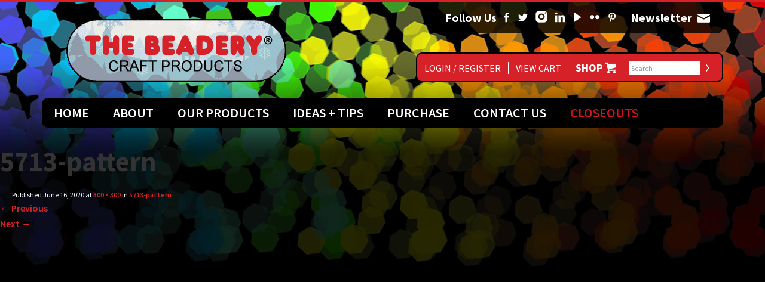

--- FILE ---
content_type: text/html; charset=UTF-8
request_url: https://www.thebeadery.com/5713-pattern/?doing_wp_cron=1723550520.1151258945465087890625
body_size: 9222
content:
<!DOCTYPE html>
<html dir="ltr" lang="en-US" prefix="og: https://ogp.me/ns#">
<head>
<meta charset="UTF-8">
<meta name="viewport" content="width=1240" />


<link rel="profile" href="http://gmpg.org/xfn/11">
<link rel="pingback" href="https://www.thebeadery.com/xmlrpc.php">

<meta property="og:image" content="https://www.thebeadery.com/wp-content/themes/Beadery/images/og.png">
<meta property="og:image:type" content="image/png">
<meta property="og:image:width" content="200">
<meta property="og:image:height" content="200">
<meta name="facebook-domain-verification" content="zlx84a6m0q90tozpi96qhetvu96a7k" />
	
	<style>img:is([sizes="auto" i], [sizes^="auto," i]) { contain-intrinsic-size: 3000px 1500px }</style>
	
		<!-- All in One SEO 4.9.3 - aioseo.com -->
		<title>5713-pattern | The Beadery Craft Products</title>
	<meta name="robots" content="max-image-preview:large" />
	<meta name="author" content="Stephen Abby"/>
	<meta name="google-site-verification" content="TPb7COVgQHsTdv9iotHfjZZeV_TNk44DrUATggQgIj8" />
	<meta name="p:domain_verify" content="c592b28acdbaa66e2f8dfb33ff262c50" />
	<link rel="canonical" href="https://www.thebeadery.com/5713-pattern/" />
	<meta name="generator" content="All in One SEO (AIOSEO) 4.9.3" />
		<meta property="og:locale" content="en_US" />
		<meta property="og:site_name" content="The Beadery Craft Products | Your source for all your crafting needs" />
		<meta property="og:type" content="article" />
		<meta property="og:title" content="5713-pattern | The Beadery Craft Products" />
		<meta property="og:url" content="https://www.thebeadery.com/5713-pattern/" />
		<meta property="article:published_time" content="2020-06-16T19:01:31+00:00" />
		<meta property="article:modified_time" content="2020-06-16T19:01:31+00:00" />
		<meta property="article:publisher" content="https://www.facebook.com/thebeadery" />
		<meta name="twitter:card" content="summary" />
		<meta name="twitter:site" content="@TheBeadery" />
		<meta name="twitter:title" content="5713-pattern | The Beadery Craft Products" />
		<meta name="twitter:creator" content="@TheBeadery" />
		<script type="application/ld+json" class="aioseo-schema">
			{"@context":"https:\/\/schema.org","@graph":[{"@type":"BreadcrumbList","@id":"https:\/\/www.thebeadery.com\/5713-pattern\/#breadcrumblist","itemListElement":[{"@type":"ListItem","@id":"https:\/\/www.thebeadery.com#listItem","position":1,"name":"Home","item":"https:\/\/www.thebeadery.com","nextItem":{"@type":"ListItem","@id":"https:\/\/www.thebeadery.com\/5713-pattern\/#listItem","name":"5713-pattern"}},{"@type":"ListItem","@id":"https:\/\/www.thebeadery.com\/5713-pattern\/#listItem","position":2,"name":"5713-pattern","previousItem":{"@type":"ListItem","@id":"https:\/\/www.thebeadery.com#listItem","name":"Home"}}]},{"@type":"ItemPage","@id":"https:\/\/www.thebeadery.com\/5713-pattern\/#itempage","url":"https:\/\/www.thebeadery.com\/5713-pattern\/","name":"5713-pattern | The Beadery Craft Products","inLanguage":"en-US","isPartOf":{"@id":"https:\/\/www.thebeadery.com\/#website"},"breadcrumb":{"@id":"https:\/\/www.thebeadery.com\/5713-pattern\/#breadcrumblist"},"author":{"@id":"https:\/\/www.thebeadery.com\/author\/sabby1\/#author"},"creator":{"@id":"https:\/\/www.thebeadery.com\/author\/sabby1\/#author"},"datePublished":"2020-06-16T15:01:31-04:00","dateModified":"2020-06-16T15:01:31-04:00"},{"@type":"Organization","@id":"https:\/\/www.thebeadery.com\/#organization","name":"The Beadery","description":"Your source for all your crafting needs","url":"https:\/\/www.thebeadery.com\/","telephone":"+14015392432","logo":{"@type":"ImageObject","url":"https:\/\/www.thebeadery.com\/wp-content\/uploads\/2017\/07\/Beadery-Logo.gif","@id":"https:\/\/www.thebeadery.com\/5713-pattern\/#organizationLogo","width":381,"height":108},"image":{"@id":"https:\/\/www.thebeadery.com\/5713-pattern\/#organizationLogo"},"sameAs":["https:\/\/www.facebook.com\/thebeadery","https:\/\/twitter.com\/TheBeadery","https:\/\/www.instagram.com\/the_beadery\/","https:\/\/www.pinterest.com\/TheBeadery\/","https:\/\/www.youtube.com\/user\/TheBeadery\/","https:\/\/www.linkedin.com\/company\/greene-plastics-corp\/"]},{"@type":"Person","@id":"https:\/\/www.thebeadery.com\/author\/sabby1\/#author","url":"https:\/\/www.thebeadery.com\/author\/sabby1\/","name":"Stephen Abby","image":{"@type":"ImageObject","@id":"https:\/\/www.thebeadery.com\/5713-pattern\/#authorImage","url":"https:\/\/secure.gravatar.com\/avatar\/0a3cfe8c0218833f0ea65ed4f200f87c081d08b295a20402dc4a8a8a6915bd0b?s=96&d=mm&r=g","width":96,"height":96,"caption":"Stephen Abby"}},{"@type":"WebSite","@id":"https:\/\/www.thebeadery.com\/#website","url":"https:\/\/www.thebeadery.com\/","name":"The Beadery Craft Products","description":"Your source for all your crafting needs","inLanguage":"en-US","publisher":{"@id":"https:\/\/www.thebeadery.com\/#organization"}}]}
		</script>
		<!-- All in One SEO -->

<script>window._wca = window._wca || [];</script>
<link rel='dns-prefetch' href='//www.googletagmanager.com' />
<link rel='dns-prefetch' href='//www.google.com' />
<link rel='dns-prefetch' href='//stats.wp.com' />
<link rel='dns-prefetch' href='//capi-automation.s3.us-east-2.amazonaws.com' />
<link rel='dns-prefetch' href='//fonts.googleapis.com' />
<link rel="alternate" type="application/rss+xml" title="The Beadery Craft Products &raquo; Feed" href="https://www.thebeadery.com/feed/" />
<link rel="alternate" type="application/rss+xml" title="The Beadery Craft Products &raquo; Comments Feed" href="https://www.thebeadery.com/comments/feed/" />
<link rel='stylesheet' id='admin_outofstock_css-css' href='https://www.thebeadery.com/wp-content/plugins/woo-out-of-stock-products/admin/inc/admin-outofstock.css?ver=6.8.3' type='text/css' media='all' />
<link rel='stylesheet' id='outofstock_css-css' href='https://www.thebeadery.com/wp-content/plugins/woo-out-of-stock-products/inc/outofstock.css?ver=6.8.3' type='text/css' media='all' />
<link rel='stylesheet' id='stripe-main-styles-css' href='https://www.thebeadery.com/wp-content/mu-plugins/vendor/godaddy/mwc-core/assets/css/stripe-settings.css' type='text/css' media='all' />
<link rel='stylesheet' id='dashicons-css' href='https://www.thebeadery.com/wp-includes/css/dashicons.min.css?ver=6.8.3' type='text/css' media='all' />
<link rel='stylesheet' id='thickbox-css' href='https://www.thebeadery.com/wp-includes/js/thickbox/thickbox.css?ver=6.8.3' type='text/css' media='all' />
<link rel='stylesheet' id='wp-block-library-css' href='https://www.thebeadery.com/wp-includes/css/dist/block-library/style.min.css?ver=6.8.3' type='text/css' media='all' />
<style id='classic-theme-styles-inline-css' type='text/css'>
/*! This file is auto-generated */
.wp-block-button__link{color:#fff;background-color:#32373c;border-radius:9999px;box-shadow:none;text-decoration:none;padding:calc(.667em + 2px) calc(1.333em + 2px);font-size:1.125em}.wp-block-file__button{background:#32373c;color:#fff;text-decoration:none}
</style>
<link rel='stylesheet' id='aioseo/css/src/vue/standalone/blocks/table-of-contents/global.scss-css' href='https://www.thebeadery.com/wp-content/plugins/all-in-one-seo-pack/dist/Lite/assets/css/table-of-contents/global.e90f6d47.css?ver=4.9.3' type='text/css' media='all' />
<link rel='stylesheet' id='mediaelement-css' href='https://www.thebeadery.com/wp-includes/js/mediaelement/mediaelementplayer-legacy.min.css?ver=4.2.17' type='text/css' media='all' />
<link rel='stylesheet' id='wp-mediaelement-css' href='https://www.thebeadery.com/wp-includes/js/mediaelement/wp-mediaelement.min.css?ver=6.8.3' type='text/css' media='all' />
<style id='jetpack-sharing-buttons-style-inline-css' type='text/css'>
.jetpack-sharing-buttons__services-list{display:flex;flex-direction:row;flex-wrap:wrap;gap:0;list-style-type:none;margin:5px;padding:0}.jetpack-sharing-buttons__services-list.has-small-icon-size{font-size:12px}.jetpack-sharing-buttons__services-list.has-normal-icon-size{font-size:16px}.jetpack-sharing-buttons__services-list.has-large-icon-size{font-size:24px}.jetpack-sharing-buttons__services-list.has-huge-icon-size{font-size:36px}@media print{.jetpack-sharing-buttons__services-list{display:none!important}}.editor-styles-wrapper .wp-block-jetpack-sharing-buttons{gap:0;padding-inline-start:0}ul.jetpack-sharing-buttons__services-list.has-background{padding:1.25em 2.375em}
</style>
<style id='global-styles-inline-css' type='text/css'>
:root{--wp--preset--aspect-ratio--square: 1;--wp--preset--aspect-ratio--4-3: 4/3;--wp--preset--aspect-ratio--3-4: 3/4;--wp--preset--aspect-ratio--3-2: 3/2;--wp--preset--aspect-ratio--2-3: 2/3;--wp--preset--aspect-ratio--16-9: 16/9;--wp--preset--aspect-ratio--9-16: 9/16;--wp--preset--color--black: #000000;--wp--preset--color--cyan-bluish-gray: #abb8c3;--wp--preset--color--white: #ffffff;--wp--preset--color--pale-pink: #f78da7;--wp--preset--color--vivid-red: #cf2e2e;--wp--preset--color--luminous-vivid-orange: #ff6900;--wp--preset--color--luminous-vivid-amber: #fcb900;--wp--preset--color--light-green-cyan: #7bdcb5;--wp--preset--color--vivid-green-cyan: #00d084;--wp--preset--color--pale-cyan-blue: #8ed1fc;--wp--preset--color--vivid-cyan-blue: #0693e3;--wp--preset--color--vivid-purple: #9b51e0;--wp--preset--gradient--vivid-cyan-blue-to-vivid-purple: linear-gradient(135deg,rgba(6,147,227,1) 0%,rgb(155,81,224) 100%);--wp--preset--gradient--light-green-cyan-to-vivid-green-cyan: linear-gradient(135deg,rgb(122,220,180) 0%,rgb(0,208,130) 100%);--wp--preset--gradient--luminous-vivid-amber-to-luminous-vivid-orange: linear-gradient(135deg,rgba(252,185,0,1) 0%,rgba(255,105,0,1) 100%);--wp--preset--gradient--luminous-vivid-orange-to-vivid-red: linear-gradient(135deg,rgba(255,105,0,1) 0%,rgb(207,46,46) 100%);--wp--preset--gradient--very-light-gray-to-cyan-bluish-gray: linear-gradient(135deg,rgb(238,238,238) 0%,rgb(169,184,195) 100%);--wp--preset--gradient--cool-to-warm-spectrum: linear-gradient(135deg,rgb(74,234,220) 0%,rgb(151,120,209) 20%,rgb(207,42,186) 40%,rgb(238,44,130) 60%,rgb(251,105,98) 80%,rgb(254,248,76) 100%);--wp--preset--gradient--blush-light-purple: linear-gradient(135deg,rgb(255,206,236) 0%,rgb(152,150,240) 100%);--wp--preset--gradient--blush-bordeaux: linear-gradient(135deg,rgb(254,205,165) 0%,rgb(254,45,45) 50%,rgb(107,0,62) 100%);--wp--preset--gradient--luminous-dusk: linear-gradient(135deg,rgb(255,203,112) 0%,rgb(199,81,192) 50%,rgb(65,88,208) 100%);--wp--preset--gradient--pale-ocean: linear-gradient(135deg,rgb(255,245,203) 0%,rgb(182,227,212) 50%,rgb(51,167,181) 100%);--wp--preset--gradient--electric-grass: linear-gradient(135deg,rgb(202,248,128) 0%,rgb(113,206,126) 100%);--wp--preset--gradient--midnight: linear-gradient(135deg,rgb(2,3,129) 0%,rgb(40,116,252) 100%);--wp--preset--font-size--small: 13px;--wp--preset--font-size--medium: 20px;--wp--preset--font-size--large: 36px;--wp--preset--font-size--x-large: 42px;--wp--preset--spacing--20: 0.44rem;--wp--preset--spacing--30: 0.67rem;--wp--preset--spacing--40: 1rem;--wp--preset--spacing--50: 1.5rem;--wp--preset--spacing--60: 2.25rem;--wp--preset--spacing--70: 3.38rem;--wp--preset--spacing--80: 5.06rem;--wp--preset--shadow--natural: 6px 6px 9px rgba(0, 0, 0, 0.2);--wp--preset--shadow--deep: 12px 12px 50px rgba(0, 0, 0, 0.4);--wp--preset--shadow--sharp: 6px 6px 0px rgba(0, 0, 0, 0.2);--wp--preset--shadow--outlined: 6px 6px 0px -3px rgba(255, 255, 255, 1), 6px 6px rgba(0, 0, 0, 1);--wp--preset--shadow--crisp: 6px 6px 0px rgba(0, 0, 0, 1);}:where(.is-layout-flex){gap: 0.5em;}:where(.is-layout-grid){gap: 0.5em;}body .is-layout-flex{display: flex;}.is-layout-flex{flex-wrap: wrap;align-items: center;}.is-layout-flex > :is(*, div){margin: 0;}body .is-layout-grid{display: grid;}.is-layout-grid > :is(*, div){margin: 0;}:where(.wp-block-columns.is-layout-flex){gap: 2em;}:where(.wp-block-columns.is-layout-grid){gap: 2em;}:where(.wp-block-post-template.is-layout-flex){gap: 1.25em;}:where(.wp-block-post-template.is-layout-grid){gap: 1.25em;}.has-black-color{color: var(--wp--preset--color--black) !important;}.has-cyan-bluish-gray-color{color: var(--wp--preset--color--cyan-bluish-gray) !important;}.has-white-color{color: var(--wp--preset--color--white) !important;}.has-pale-pink-color{color: var(--wp--preset--color--pale-pink) !important;}.has-vivid-red-color{color: var(--wp--preset--color--vivid-red) !important;}.has-luminous-vivid-orange-color{color: var(--wp--preset--color--luminous-vivid-orange) !important;}.has-luminous-vivid-amber-color{color: var(--wp--preset--color--luminous-vivid-amber) !important;}.has-light-green-cyan-color{color: var(--wp--preset--color--light-green-cyan) !important;}.has-vivid-green-cyan-color{color: var(--wp--preset--color--vivid-green-cyan) !important;}.has-pale-cyan-blue-color{color: var(--wp--preset--color--pale-cyan-blue) !important;}.has-vivid-cyan-blue-color{color: var(--wp--preset--color--vivid-cyan-blue) !important;}.has-vivid-purple-color{color: var(--wp--preset--color--vivid-purple) !important;}.has-black-background-color{background-color: var(--wp--preset--color--black) !important;}.has-cyan-bluish-gray-background-color{background-color: var(--wp--preset--color--cyan-bluish-gray) !important;}.has-white-background-color{background-color: var(--wp--preset--color--white) !important;}.has-pale-pink-background-color{background-color: var(--wp--preset--color--pale-pink) !important;}.has-vivid-red-background-color{background-color: var(--wp--preset--color--vivid-red) !important;}.has-luminous-vivid-orange-background-color{background-color: var(--wp--preset--color--luminous-vivid-orange) !important;}.has-luminous-vivid-amber-background-color{background-color: var(--wp--preset--color--luminous-vivid-amber) !important;}.has-light-green-cyan-background-color{background-color: var(--wp--preset--color--light-green-cyan) !important;}.has-vivid-green-cyan-background-color{background-color: var(--wp--preset--color--vivid-green-cyan) !important;}.has-pale-cyan-blue-background-color{background-color: var(--wp--preset--color--pale-cyan-blue) !important;}.has-vivid-cyan-blue-background-color{background-color: var(--wp--preset--color--vivid-cyan-blue) !important;}.has-vivid-purple-background-color{background-color: var(--wp--preset--color--vivid-purple) !important;}.has-black-border-color{border-color: var(--wp--preset--color--black) !important;}.has-cyan-bluish-gray-border-color{border-color: var(--wp--preset--color--cyan-bluish-gray) !important;}.has-white-border-color{border-color: var(--wp--preset--color--white) !important;}.has-pale-pink-border-color{border-color: var(--wp--preset--color--pale-pink) !important;}.has-vivid-red-border-color{border-color: var(--wp--preset--color--vivid-red) !important;}.has-luminous-vivid-orange-border-color{border-color: var(--wp--preset--color--luminous-vivid-orange) !important;}.has-luminous-vivid-amber-border-color{border-color: var(--wp--preset--color--luminous-vivid-amber) !important;}.has-light-green-cyan-border-color{border-color: var(--wp--preset--color--light-green-cyan) !important;}.has-vivid-green-cyan-border-color{border-color: var(--wp--preset--color--vivid-green-cyan) !important;}.has-pale-cyan-blue-border-color{border-color: var(--wp--preset--color--pale-cyan-blue) !important;}.has-vivid-cyan-blue-border-color{border-color: var(--wp--preset--color--vivid-cyan-blue) !important;}.has-vivid-purple-border-color{border-color: var(--wp--preset--color--vivid-purple) !important;}.has-vivid-cyan-blue-to-vivid-purple-gradient-background{background: var(--wp--preset--gradient--vivid-cyan-blue-to-vivid-purple) !important;}.has-light-green-cyan-to-vivid-green-cyan-gradient-background{background: var(--wp--preset--gradient--light-green-cyan-to-vivid-green-cyan) !important;}.has-luminous-vivid-amber-to-luminous-vivid-orange-gradient-background{background: var(--wp--preset--gradient--luminous-vivid-amber-to-luminous-vivid-orange) !important;}.has-luminous-vivid-orange-to-vivid-red-gradient-background{background: var(--wp--preset--gradient--luminous-vivid-orange-to-vivid-red) !important;}.has-very-light-gray-to-cyan-bluish-gray-gradient-background{background: var(--wp--preset--gradient--very-light-gray-to-cyan-bluish-gray) !important;}.has-cool-to-warm-spectrum-gradient-background{background: var(--wp--preset--gradient--cool-to-warm-spectrum) !important;}.has-blush-light-purple-gradient-background{background: var(--wp--preset--gradient--blush-light-purple) !important;}.has-blush-bordeaux-gradient-background{background: var(--wp--preset--gradient--blush-bordeaux) !important;}.has-luminous-dusk-gradient-background{background: var(--wp--preset--gradient--luminous-dusk) !important;}.has-pale-ocean-gradient-background{background: var(--wp--preset--gradient--pale-ocean) !important;}.has-electric-grass-gradient-background{background: var(--wp--preset--gradient--electric-grass) !important;}.has-midnight-gradient-background{background: var(--wp--preset--gradient--midnight) !important;}.has-small-font-size{font-size: var(--wp--preset--font-size--small) !important;}.has-medium-font-size{font-size: var(--wp--preset--font-size--medium) !important;}.has-large-font-size{font-size: var(--wp--preset--font-size--large) !important;}.has-x-large-font-size{font-size: var(--wp--preset--font-size--x-large) !important;}
:where(.wp-block-post-template.is-layout-flex){gap: 1.25em;}:where(.wp-block-post-template.is-layout-grid){gap: 1.25em;}
:where(.wp-block-columns.is-layout-flex){gap: 2em;}:where(.wp-block-columns.is-layout-grid){gap: 2em;}
:root :where(.wp-block-pullquote){font-size: 1.5em;line-height: 1.6;}
</style>
<link rel='stylesheet' id='contact-form-7-css' href='https://www.thebeadery.com/wp-content/plugins/contact-form-7/includes/css/styles.css?ver=6.1.4' type='text/css' media='all' />
<link rel='stylesheet' id='woocommerce-layout-css' href='https://www.thebeadery.com/wp-content/plugins/woocommerce/assets/css/woocommerce-layout.css?ver=10.4.3' type='text/css' media='all' />
<style id='woocommerce-layout-inline-css' type='text/css'>

	.infinite-scroll .woocommerce-pagination {
		display: none;
	}
</style>
<link rel='stylesheet' id='woocommerce-smallscreen-css' href='https://www.thebeadery.com/wp-content/plugins/woocommerce/assets/css/woocommerce-smallscreen.css?ver=10.4.3' type='text/css' media='only screen and (max-width: 768px)' />
<link rel='stylesheet' id='woocommerce-general-css' href='https://www.thebeadery.com/wp-content/plugins/woocommerce/assets/css/woocommerce.css?ver=10.4.3' type='text/css' media='all' />
<style id='woocommerce-inline-inline-css' type='text/css'>
.woocommerce form .form-row .required { visibility: visible; }
</style>
<link rel='stylesheet' id='wp-components-css' href='https://www.thebeadery.com/wp-includes/css/dist/components/style.min.css?ver=6.8.3' type='text/css' media='all' />
<link rel='stylesheet' id='godaddy-styles-css' href='https://www.thebeadery.com/wp-content/mu-plugins/vendor/wpex/godaddy-launch/includes/Dependencies/GoDaddy/Styles/build/latest.css?ver=2.0.2' type='text/css' media='all' />
<link rel='stylesheet' id='_cdev-bootstrap-css' href='https://www.thebeadery.com/wp-content/themes/Beadery/includes/bootstrap/bootstrap.min.css?ver=6.8.3' type='text/css' media='all' />
<link rel='stylesheet' id='bxstyle-css' href='https://www.thebeadery.com/wp-content/themes/Beadery/includes/bxslider/jquery.bxslider.css?ver=6.8.3' type='text/css' media='all' />
<link rel='stylesheet' id='_cdev-fonts-css' href='https://fonts.googleapis.com/css?family=Source+Sans+Pro%3A400%2C600%2C700&#038;ver=6.8.3' type='text/css' media='all' />
<link rel='stylesheet' id='_cdev-style-css' href='https://www.thebeadery.com/wp-content/themes/Beadery/style.css?ver=6.8.3' type='text/css' media='all' />
<link rel='stylesheet' id='fancybox-css' href='https://www.thebeadery.com/wp-content/plugins/easy-fancybox/fancybox/1.5.4/jquery.fancybox.min.css?ver=6.8.3' type='text/css' media='screen' />
<script type="text/javascript" id="woocommerce-google-analytics-integration-gtag-js-after">
/* <![CDATA[ */
/* Google Analytics for WooCommerce (gtag.js) */
					window.dataLayer = window.dataLayer || [];
					function gtag(){dataLayer.push(arguments);}
					// Set up default consent state.
					for ( const mode of [{"analytics_storage":"denied","ad_storage":"denied","ad_user_data":"denied","ad_personalization":"denied","region":["AT","BE","BG","HR","CY","CZ","DK","EE","FI","FR","DE","GR","HU","IS","IE","IT","LV","LI","LT","LU","MT","NL","NO","PL","PT","RO","SK","SI","ES","SE","GB","CH"]}] || [] ) {
						gtag( "consent", "default", { "wait_for_update": 500, ...mode } );
					}
					gtag("js", new Date());
					gtag("set", "developer_id.dOGY3NW", true);
					gtag("config", "G-ZZCP4T88DT", {"track_404":true,"allow_google_signals":true,"logged_in":false,"linker":{"domains":[],"allow_incoming":false},"custom_map":{"dimension1":"logged_in"}});
/* ]]> */
</script>
<script type="text/javascript" src="https://www.thebeadery.com/wp-includes/js/jquery/jquery.min.js?ver=3.7.1" id="jquery-core-js"></script>
<script type="text/javascript" src="https://www.thebeadery.com/wp-includes/js/jquery/jquery-migrate.min.js?ver=3.4.1" id="jquery-migrate-js"></script>
<script type="text/javascript" src="https://www.thebeadery.com/wp-content/plugins/recaptcha-woo/js/rcfwc.js?ver=1.0" id="rcfwc-js-js" defer="defer" data-wp-strategy="defer"></script>
<script type="text/javascript" src="https://www.google.com/recaptcha/api.js?hl=en_US" id="recaptcha-js" defer="defer" data-wp-strategy="defer"></script>
<script type="text/javascript" src="https://www.thebeadery.com/wp-content/plugins/woocommerce/assets/js/jquery-blockui/jquery.blockUI.min.js?ver=2.7.0-wc.10.4.3" id="wc-jquery-blockui-js" defer="defer" data-wp-strategy="defer"></script>
<script type="text/javascript" id="wc-add-to-cart-js-extra">
/* <![CDATA[ */
var wc_add_to_cart_params = {"ajax_url":"\/wp-admin\/admin-ajax.php","wc_ajax_url":"\/?wc-ajax=%%endpoint%%","i18n_view_cart":"View cart","cart_url":"https:\/\/www.thebeadery.com\/cart\/","is_cart":"","cart_redirect_after_add":"no"};
/* ]]> */
</script>
<script type="text/javascript" src="https://www.thebeadery.com/wp-content/plugins/woocommerce/assets/js/frontend/add-to-cart.min.js?ver=10.4.3" id="wc-add-to-cart-js" defer="defer" data-wp-strategy="defer"></script>
<script type="text/javascript" src="https://www.thebeadery.com/wp-content/plugins/woocommerce/assets/js/js-cookie/js.cookie.min.js?ver=2.1.4-wc.10.4.3" id="wc-js-cookie-js" defer="defer" data-wp-strategy="defer"></script>
<script type="text/javascript" id="woocommerce-js-extra">
/* <![CDATA[ */
var woocommerce_params = {"ajax_url":"\/wp-admin\/admin-ajax.php","wc_ajax_url":"\/?wc-ajax=%%endpoint%%","i18n_password_show":"Show password","i18n_password_hide":"Hide password"};
/* ]]> */
</script>
<script type="text/javascript" src="https://www.thebeadery.com/wp-content/plugins/woocommerce/assets/js/frontend/woocommerce.min.js?ver=10.4.3" id="woocommerce-js" defer="defer" data-wp-strategy="defer"></script>
<script type="text/javascript" src="https://stats.wp.com/s-202604.js" id="woocommerce-analytics-js" defer="defer" data-wp-strategy="defer"></script>
<link rel="https://api.w.org/" href="https://www.thebeadery.com/wp-json/" /><link rel="alternate" title="JSON" type="application/json" href="https://www.thebeadery.com/wp-json/wp/v2/media/8326" /><link rel="EditURI" type="application/rsd+xml" title="RSD" href="https://www.thebeadery.com/xmlrpc.php?rsd" />

<link rel='shortlink' href='https://www.thebeadery.com/?p=8326' />
<link rel="alternate" title="oEmbed (JSON)" type="application/json+oembed" href="https://www.thebeadery.com/wp-json/oembed/1.0/embed?url=https%3A%2F%2Fwww.thebeadery.com%2F5713-pattern%2F" />
<link rel="alternate" title="oEmbed (XML)" type="text/xml+oembed" href="https://www.thebeadery.com/wp-json/oembed/1.0/embed?url=https%3A%2F%2Fwww.thebeadery.com%2F5713-pattern%2F&#038;format=xml" />
	<style>img#wpstats{display:none}</style>
			<noscript><style>.woocommerce-product-gallery{ opacity: 1 !important; }</style></noscript>
				<script  type="text/javascript">
				!function(f,b,e,v,n,t,s){if(f.fbq)return;n=f.fbq=function(){n.callMethod?
					n.callMethod.apply(n,arguments):n.queue.push(arguments)};if(!f._fbq)f._fbq=n;
					n.push=n;n.loaded=!0;n.version='2.0';n.queue=[];t=b.createElement(e);t.async=!0;
					t.src=v;s=b.getElementsByTagName(e)[0];s.parentNode.insertBefore(t,s)}(window,
					document,'script','https://connect.facebook.net/en_US/fbevents.js');
			</script>
			<!-- WooCommerce Facebook Integration Begin -->
			<script  type="text/javascript">

				fbq('init', '605422597067881', {}, {
    "agent": "woocommerce_6-10.4.3-3.5.15"
});

				document.addEventListener( 'DOMContentLoaded', function() {
					// Insert placeholder for events injected when a product is added to the cart through AJAX.
					document.body.insertAdjacentHTML( 'beforeend', '<div class=\"wc-facebook-pixel-event-placeholder\"></div>' );
				}, false );

			</script>
			<!-- WooCommerce Facebook Integration End -->
			<link rel="icon" href="https://www.thebeadery.com/wp-content/uploads/2021/05/cropped-Beadery-B-web-logo-1-32x32.jpg" sizes="32x32" />
<link rel="icon" href="https://www.thebeadery.com/wp-content/uploads/2021/05/cropped-Beadery-B-web-logo-1-192x192.jpg" sizes="192x192" />
<link rel="apple-touch-icon" href="https://www.thebeadery.com/wp-content/uploads/2021/05/cropped-Beadery-B-web-logo-1-180x180.jpg" />
<meta name="msapplication-TileImage" content="https://www.thebeadery.com/wp-content/uploads/2021/05/cropped-Beadery-B-web-logo-1-270x270.jpg" />


<!-- Global site tag (gtag.js) - Google Analytics -->
	<!--
<script async src="https://www.googletagmanager.com/gtag/js?id=G-ZZCP4T88DT"></script>
<script>
  window.dataLayer = window.dataLayer || [];
  function gtag(){dataLayer.push(arguments);}
  gtag('js', new Date());

  gtag('config', 'G-ZZCP4T88DT');
</script>
	-->
	
</head>

<body class="attachment wp-singular attachment-template-default single single-attachment postid-8326 attachmentid-8326 attachment-jpeg wp-theme-Beadery theme-Beadery woocommerce-no-js" itemscope="itemscope" itemtype="http://schema.org/WebPage">



<!-- Navigation Mobile -->
<div id="menuLink"><a href="#" class="mainmenu" accesskey="1">Menu</a></div>

<div class="menuwrap">

<div class="clearfloats" style="height:60px;"><!-- --></div>  

<div class="mob-headline">Navigation</div>
	
<div class="primary-mob-nav-container"><ul id="primary-mob-menu" class="primary-mob-nav-menu"><li id="menu-item-92" class="menu-item menu-item-type-custom menu-item-object-custom menu-item-home menu-item-92"><a href="https://www.thebeadery.com/">Home</a></li>
<li id="menu-item-93" class="menu-item menu-item-type-post_type menu-item-object-page menu-item-has-children menu-item-93"><a href="https://www.thebeadery.com/about/">About</a>
<ul class="sub-menu">
	<li id="menu-item-311" class="menu-item menu-item-type-post_type menu-item-object-page menu-item-311"><a href="https://www.thebeadery.com/about/overview/">About The Beadery</a></li>
	<li id="menu-item-312" class="menu-item menu-item-type-post_type menu-item-object-page menu-item-312"><a href="https://www.thebeadery.com/about/history/">Our History</a></li>
	<li id="menu-item-556" class="menu-item menu-item-type-post_type menu-item-object-page menu-item-556"><a href="https://www.thebeadery.com/about/in-the-news/">In The News</a></li>
	<li id="menu-item-329" class="menu-item menu-item-type-custom menu-item-object-custom menu-item-329"><a href="https://www.thebeadery.com/updates/">The Beadery Updates</a></li>
	<li id="menu-item-536" class="menu-item menu-item-type-post_type menu-item-object-page menu-item-536"><a href="https://www.thebeadery.com/about/the-toner-plastics-family-of-companies/">The Toner Plastics Group</a></li>
	<li id="menu-item-518" class="menu-item menu-item-type-post_type menu-item-object-page menu-item-518"><a href="https://www.thebeadery.com/about/charitable-contributions/">Charitable Contributions</a></li>
</ul>
</li>
<li id="menu-item-96" class="menu-item menu-item-type-post_type menu-item-object-page menu-item-has-children menu-item-96"><a href="https://www.thebeadery.com/craft-products/">Our Products</a>
<ul class="sub-menu">
	<li id="menu-item-12390" class="menu-item menu-item-type-post_type menu-item-object-page menu-item-12390"><a href="https://www.thebeadery.com/craft-products/product-spotlight/"><font color="red">Product Spotlight</font></a></li>
	<li id="menu-item-293" class="menu-item menu-item-type-post_type menu-item-object-page menu-item-293"><a href="https://www.thebeadery.com/craft-products/beads/">Beads</a></li>
	<li id="menu-item-294" class="menu-item menu-item-type-post_type menu-item-object-page menu-item-294"><a href="https://www.thebeadery.com/craft-products/bead-boxes/">Bead Boxes</a></li>
	<li id="menu-item-295" class="menu-item menu-item-type-post_type menu-item-object-page menu-item-295"><a href="https://www.thebeadery.com/craft-products/beaded-banner-kits/">Beaded Banners™</a></li>
	<li id="menu-item-24454" class="menu-item menu-item-type-post_type menu-item-object-page menu-item-24454"><a href="https://www.thebeadery.com/craft-products/beadery-select/">Beadery Select</a></li>
	<li id="menu-item-296" class="menu-item menu-item-type-post_type menu-item-object-page menu-item-296"><a href="https://www.thebeadery.com/craft-products/clearly-mosaics/">Clearly Mosaics™</a></li>
	<li id="menu-item-2901" class="menu-item menu-item-type-post_type menu-item-object-page menu-item-2901"><a href="https://www.thebeadery.com/craft-products/crafting-plastic/">Crafting Plastic</a></li>
	<li id="menu-item-297" class="menu-item menu-item-type-post_type menu-item-object-page menu-item-297"><a href="https://www.thebeadery.com/craft-products/fast-catch/">Fast Catch™</a></li>
	<li id="menu-item-298" class="menu-item menu-item-type-post_type menu-item-object-page menu-item-298"><a href="https://www.thebeadery.com/craft-products/friendship-bracelets/">Friendship Bracelets</a></li>
	<li id="menu-item-299" class="menu-item menu-item-type-post_type menu-item-object-page menu-item-299"><a href="https://www.thebeadery.com/craft-products/holiday-celebration/">Holiday Celebration™</a></li>
	<li id="menu-item-300" class="menu-item menu-item-type-post_type menu-item-object-page menu-item-300"><a href="https://www.thebeadery.com/craft-products/kandi-kids-p-l-u-r/">Kandi Kids – P.L.U.R.</a></li>
	<li id="menu-item-308" class="menu-item menu-item-type-post_type menu-item-object-page menu-item-308"><a href="https://www.thebeadery.com/craft-products/storage-boxes/">Organizers &#038; Storage Boxes</a></li>
	<li id="menu-item-301" class="menu-item menu-item-type-post_type menu-item-object-page menu-item-301"><a href="https://www.thebeadery.com/craft-products/ornapiks/">Ornapiks™</a></li>
	<li id="menu-item-4854" class="menu-item menu-item-type-post_type menu-item-object-page menu-item-4854"><a href="https://www.thebeadery.com/craft-products/pixel-dotz/">Pixel Dotz™</a></li>
	<li id="menu-item-302" class="menu-item menu-item-type-post_type menu-item-object-page menu-item-302"><a href="https://www.thebeadery.com/craft-products/plan-o-gram-programs/">Plan-o-Gram Programs</a></li>
	<li id="menu-item-303" class="menu-item menu-item-type-post_type menu-item-object-page menu-item-303"><a href="https://www.thebeadery.com/craft-products/pop-tabs/">Pop Tabs™</a></li>
	<li id="menu-item-304" class="menu-item menu-item-type-post_type menu-item-object-page menu-item-304"><a href="https://www.thebeadery.com/craft-products/project-books/">Project Books</a></li>
	<li id="menu-item-305" class="menu-item menu-item-type-post_type menu-item-object-page menu-item-305"><a href="https://www.thebeadery.com/craft-products/selections/">Selections™</a></li>
	<li id="menu-item-306" class="menu-item menu-item-type-post_type menu-item-object-page menu-item-306"><a href="https://www.thebeadery.com/craft-products/slide-beads/">Slide Beads</a></li>
	<li id="menu-item-307" class="menu-item menu-item-type-post_type menu-item-object-page menu-item-307"><a href="https://www.thebeadery.com/craft-products/stones/">Stones</a></li>
	<li id="menu-item-309" class="menu-item menu-item-type-post_type menu-item-object-page menu-item-309"><a href="https://www.thebeadery.com/craft-products/value-packs/">Value Packs</a></li>
	<li id="menu-item-310" class="menu-item menu-item-type-post_type menu-item-object-page menu-item-310"><a href="https://www.thebeadery.com/craft-products/wonder-loom/">Wonder Loom®</a></li>
</ul>
</li>
<li id="menu-item-95" class="menu-item menu-item-type-post_type menu-item-object-page menu-item-has-children menu-item-95"><a href="https://www.thebeadery.com/craft-ideas/">Ideas + Tips</a>
<ul class="sub-menu">
	<li id="menu-item-102" class="menu-item menu-item-type-post_type menu-item-object-page menu-item-102"><a href="https://www.thebeadery.com/craft-ideas/project-ideas/">Project Ideas</a></li>
	<li id="menu-item-1049" class="menu-item menu-item-type-post_type menu-item-object-page menu-item-1049"><a href="https://www.thebeadery.com/craft-ideas/crafting-tips/">Crafting Tips</a></li>
</ul>
</li>
<li id="menu-item-97" class="menu-item menu-item-type-post_type menu-item-object-page menu-item-has-children menu-item-97"><a href="https://www.thebeadery.com/purchase/">Purchase</a>
<ul class="sub-menu">
	<li id="menu-item-1170" class="menu-item menu-item-type-post_type menu-item-object-page menu-item-1170"><a href="https://www.thebeadery.com/purchase/shop-others/">Buy Our Products</a></li>
	<li id="menu-item-2357" class="menu-item menu-item-type-post_type menu-item-object-page menu-item-2357"><a href="https://www.thebeadery.com/purchase/store-information/">Online Store Terms &#038; Conditions</a></li>
	<li id="menu-item-961" class="menu-item menu-item-type-post_type menu-item-object-page menu-item-961"><a href="https://www.thebeadery.com/purchase/product-catalogs/">Current Product Catalogs</a></li>
	<li id="menu-item-678" class="menu-item menu-item-type-post_type menu-item-object-page menu-item-678"><a href="https://www.thebeadery.com/purchase/become-a-wholesale-customer/">Become a Wholesale Customer</a></li>
	<li id="menu-item-679" class="menu-item menu-item-type-post_type menu-item-object-page menu-item-679"><a href="https://www.thebeadery.com/purchase/custom-molding/">Custom Molding</a></li>
	<li id="menu-item-2247" class="menu-item menu-item-type-post_type menu-item-object-page menu-item-2247"><a href="https://www.thebeadery.com/purchase/quality-bead-craft/">Quality Bead Craft Info</a></li>
</ul>
</li>
<li id="menu-item-94" class="menu-item menu-item-type-post_type menu-item-object-page menu-item-has-children menu-item-94"><a href="https://www.thebeadery.com/contact-us/contact/">Contact Us</a>
<ul class="sub-menu">
	<li id="menu-item-574" class="menu-item menu-item-type-post_type menu-item-object-page menu-item-574"><a href="https://www.thebeadery.com/contact-us/contact/">Contact Info</a></li>
	<li id="menu-item-1210" class="menu-item menu-item-type-post_type menu-item-object-page menu-item-1210"><a href="https://www.thebeadery.com/contact-us/ask-us-a-question/">Ask Us a Question</a></li>
	<li id="menu-item-28403" class="menu-item menu-item-type-custom menu-item-object-custom menu-item-28403"><a href="http://eepurl.com/D6MIn">Newsletter Sign Up</a></li>
	<li id="menu-item-573" class="menu-item menu-item-type-post_type menu-item-object-page menu-item-573"><a href="https://www.thebeadery.com/?page_id=567">OLD Newsletter Sign Up</a></li>
</ul>
</li>
<li id="menu-item-24124" class="menu-item menu-item-type-custom menu-item-object-custom menu-item-24124"><a href="https://www.thebeadery.com/product-category/closeouts/"><font color=#d51118>Closeouts</font></a></li>
</ul></div>
<div class="clearfloats" style="height:40px;"><!-- --></div> 
	
	
<div class="cartlinksmob">
					
     <a href="https://www.thebeadery.com/my-account/" class="bar" title="Login">Login</a>
 
  <a href="https://www.thebeadery.com/cart/" class="bar" title="View Cart">View Cart</a>

 <a href="https://www.thebeadery.com/shop/" class="bar cart" title="Shop Now">Shop</a>

</div>
	
<div class="clearfloats" style="height:20px;"><!-- --></div>
	
<div class="links">
<span>Follow Us</span>
<a href="https://www.facebook.com/TheBeadery" class="social facebook" target="_blank">Facebook</a>
<a href="https://twitter.com/TheBeadery" class="social twitter" target="_blank">Twitter</a>
<a href="https://www.instagram.com/the_beadery/" class="social instagram" target="_blank">Instagram</a>
<a href="https://www.linkedin.com/company/greene-plastics-corp/" class="social linkedin" target="_blank">Linked In</a>
<a href="https://www.youtube.com/user/TheBeadery/" class="social youtube" target="_blank">YouTube</a>
<a href="http://www.flickr.com/photos/thebeadery/" class="social flickr" target="_blank">Flickr</a>
<a href="https://www.pinterest.com/TheBeadery/" class="social pinterest" target="_blank">Pinterest</a>
<span>Newsletter</span>
<a href="/contact-us/subscribe-to-our-news-letter/" class="social newsletter" >Newsletter</a>
<div class="clearfloats"><!-- --></div>
</div>

<div class="clearfloats" style="height:20px;"><!-- --></div>
  
</div>
<!-- // Navigation Mobile -->
 

  
<header id="masthead" class="site-header" role="banner" itemscope="itemscope" itemtype="http://schema.org/WPHeader">
	<div class="container">

		
			<div class="row">
			<div class="col-sm-12">
			<div class="pad">
            	
            	
				<div class="site-branding">
					<h1 class="site-title" itemprop="headline"><a href="https://www.thebeadery.com/" title="The Beadery Craft Products" rel="home">The Beadery Craft Products</a></h1>
				</div>
				
					
				
				<div class="toolbar">

				  <div class="links">
					<span>Follow Us</span>
                        <a href="https://www.facebook.com/TheBeadery" class="social facebook" target="_blank">Facebook</a>
                        <a href="https://twitter.com/TheBeadery" class="social twitter" target="_blank">Twitter</a>
	                    <a href="https://www.instagram.com/the_beadery/" class="social instagram" target="_blank">Instagram</a>
                        <a href="https://www.linkedin.com/company/greene-plastics-corp/" class="social linkedin" target="_blank">Linked In</a>
                        <a href="https://www.youtube.com/user/TheBeadery/" class="social youtube" target="_blank">YouTube</a>
                        <a href="http://www.flickr.com/photos/thebeadery/" class="social flickr" target="_blank">Flickr</a>
                        <a href="https://www.pinterest.com/TheBeadery/" class="social pinterest" target="_blank">Pinterest</a>
                    <span>Newsletter</span>
					<a href="/contact-us/subscribe-to-our-news-letter/" class="social newsletter" >Newsletter</a>
					<div class="clearfloats"><!-- --></div>
				  </div>
					
				</div>

                
                
				
				<div class="cartlinks">
					
				 					<a href="https://www.thebeadery.com/my-account/" title="Login / Register">Login / Register</a>
				 					
                 				 <a href="https://www.thebeadery.com/cart/" style="border:none;" title="View Cart">View Cart</a>
                    
                 
                    
                 <a href="https://www.thebeadery.com/shop/" class="shop" title="Shop Now">Shop</a>
				 
				 <aside id="woocommerce_product_search-2" class="widget woocommerce widget_product_search">
					<form role="search" method="get" class="woocommerce-product-search" action="https://www.thebeadery.com/">
						<label class="screen-reader-text" for="woocommerce-product-search-field">Search for:</label>
						<input type="search" id="woocommerce-product-search-field" class="search-field form-control" placeholder="Search" value="" name="s" title="Search for:">
						<input type="submit" value="Search">
						<input type="hidden" name="post_type" value="product">
					</form>
				</aside>
					
				</div>
	
				
              
			</div><!-- .pad -->
			</div><!-- .col -->
			</div><!-- .row -->
	</div><!-- .container -->
</header><!-- #masthead -->
    
    
<div class="container"> 
    
    <div class="site-navigation">
      <nav itemscope="itemscope" itemtype="http://schema.org/SiteNavigationElement">
          <!-- Desk Menu -->
          <div class="nav-container"><ul id="main-menu" class="nav-menu"><li class="menu-item menu-item-type-custom menu-item-object-custom menu-item-home menu-item-92"><a href="https://www.thebeadery.com/">Home</a></li>
<li class="menu-item menu-item-type-post_type menu-item-object-page menu-item-has-children menu-item-93"><a href="https://www.thebeadery.com/about/">About</a>
<ul class="sub-menu">
	<li class="menu-item menu-item-type-post_type menu-item-object-page menu-item-311"><a href="https://www.thebeadery.com/about/overview/">About The Beadery</a></li>
	<li class="menu-item menu-item-type-post_type menu-item-object-page menu-item-312"><a href="https://www.thebeadery.com/about/history/">Our History</a></li>
	<li class="menu-item menu-item-type-post_type menu-item-object-page menu-item-556"><a href="https://www.thebeadery.com/about/in-the-news/">In The News</a></li>
	<li class="menu-item menu-item-type-custom menu-item-object-custom menu-item-329"><a href="https://www.thebeadery.com/updates/">The Beadery Updates</a></li>
	<li class="menu-item menu-item-type-post_type menu-item-object-page menu-item-536"><a href="https://www.thebeadery.com/about/the-toner-plastics-family-of-companies/">The Toner Plastics Group</a></li>
	<li class="menu-item menu-item-type-post_type menu-item-object-page menu-item-518"><a href="https://www.thebeadery.com/about/charitable-contributions/">Charitable Contributions</a></li>
</ul>
</li>
<li class="menu-item menu-item-type-post_type menu-item-object-page menu-item-has-children menu-item-96"><a href="https://www.thebeadery.com/craft-products/">Our Products</a>
<ul class="sub-menu">
	<li class="menu-item menu-item-type-post_type menu-item-object-page menu-item-12390"><a href="https://www.thebeadery.com/craft-products/product-spotlight/"><font color="red">Product Spotlight</font></a></li>
	<li class="menu-item menu-item-type-post_type menu-item-object-page menu-item-293"><a href="https://www.thebeadery.com/craft-products/beads/">Beads</a></li>
	<li class="menu-item menu-item-type-post_type menu-item-object-page menu-item-294"><a href="https://www.thebeadery.com/craft-products/bead-boxes/">Bead Boxes</a></li>
	<li class="menu-item menu-item-type-post_type menu-item-object-page menu-item-295"><a href="https://www.thebeadery.com/craft-products/beaded-banner-kits/">Beaded Banners™</a></li>
	<li class="menu-item menu-item-type-post_type menu-item-object-page menu-item-24454"><a href="https://www.thebeadery.com/craft-products/beadery-select/">Beadery Select</a></li>
	<li class="menu-item menu-item-type-post_type menu-item-object-page menu-item-296"><a href="https://www.thebeadery.com/craft-products/clearly-mosaics/">Clearly Mosaics™</a></li>
	<li class="menu-item menu-item-type-post_type menu-item-object-page menu-item-2901"><a href="https://www.thebeadery.com/craft-products/crafting-plastic/">Crafting Plastic</a></li>
	<li class="menu-item menu-item-type-post_type menu-item-object-page menu-item-297"><a href="https://www.thebeadery.com/craft-products/fast-catch/">Fast Catch™</a></li>
	<li class="menu-item menu-item-type-post_type menu-item-object-page menu-item-298"><a href="https://www.thebeadery.com/craft-products/friendship-bracelets/">Friendship Bracelets</a></li>
	<li class="menu-item menu-item-type-post_type menu-item-object-page menu-item-299"><a href="https://www.thebeadery.com/craft-products/holiday-celebration/">Holiday Celebration™</a></li>
	<li class="menu-item menu-item-type-post_type menu-item-object-page menu-item-300"><a href="https://www.thebeadery.com/craft-products/kandi-kids-p-l-u-r/">Kandi Kids – P.L.U.R.</a></li>
	<li class="menu-item menu-item-type-post_type menu-item-object-page menu-item-308"><a href="https://www.thebeadery.com/craft-products/storage-boxes/">Organizers &#038; Storage Boxes</a></li>
	<li class="menu-item menu-item-type-post_type menu-item-object-page menu-item-301"><a href="https://www.thebeadery.com/craft-products/ornapiks/">Ornapiks™</a></li>
	<li class="menu-item menu-item-type-post_type menu-item-object-page menu-item-4854"><a href="https://www.thebeadery.com/craft-products/pixel-dotz/">Pixel Dotz™</a></li>
	<li class="menu-item menu-item-type-post_type menu-item-object-page menu-item-302"><a href="https://www.thebeadery.com/craft-products/plan-o-gram-programs/">Plan-o-Gram Programs</a></li>
	<li class="menu-item menu-item-type-post_type menu-item-object-page menu-item-303"><a href="https://www.thebeadery.com/craft-products/pop-tabs/">Pop Tabs™</a></li>
	<li class="menu-item menu-item-type-post_type menu-item-object-page menu-item-304"><a href="https://www.thebeadery.com/craft-products/project-books/">Project Books</a></li>
	<li class="menu-item menu-item-type-post_type menu-item-object-page menu-item-305"><a href="https://www.thebeadery.com/craft-products/selections/">Selections™</a></li>
	<li class="menu-item menu-item-type-post_type menu-item-object-page menu-item-306"><a href="https://www.thebeadery.com/craft-products/slide-beads/">Slide Beads</a></li>
	<li class="menu-item menu-item-type-post_type menu-item-object-page menu-item-307"><a href="https://www.thebeadery.com/craft-products/stones/">Stones</a></li>
	<li class="menu-item menu-item-type-post_type menu-item-object-page menu-item-309"><a href="https://www.thebeadery.com/craft-products/value-packs/">Value Packs</a></li>
	<li class="menu-item menu-item-type-post_type menu-item-object-page menu-item-310"><a href="https://www.thebeadery.com/craft-products/wonder-loom/">Wonder Loom®</a></li>
</ul>
</li>
<li class="menu-item menu-item-type-post_type menu-item-object-page menu-item-has-children menu-item-95"><a href="https://www.thebeadery.com/craft-ideas/">Ideas + Tips</a>
<ul class="sub-menu">
	<li class="menu-item menu-item-type-post_type menu-item-object-page menu-item-102"><a href="https://www.thebeadery.com/craft-ideas/project-ideas/">Project Ideas</a></li>
	<li class="menu-item menu-item-type-post_type menu-item-object-page menu-item-1049"><a href="https://www.thebeadery.com/craft-ideas/crafting-tips/">Crafting Tips</a></li>
</ul>
</li>
<li class="menu-item menu-item-type-post_type menu-item-object-page menu-item-has-children menu-item-97"><a href="https://www.thebeadery.com/purchase/">Purchase</a>
<ul class="sub-menu">
	<li class="menu-item menu-item-type-post_type menu-item-object-page menu-item-1170"><a href="https://www.thebeadery.com/purchase/shop-others/">Buy Our Products</a></li>
	<li class="menu-item menu-item-type-post_type menu-item-object-page menu-item-2357"><a href="https://www.thebeadery.com/purchase/store-information/">Online Store Terms &#038; Conditions</a></li>
	<li class="menu-item menu-item-type-post_type menu-item-object-page menu-item-961"><a href="https://www.thebeadery.com/purchase/product-catalogs/">Current Product Catalogs</a></li>
	<li class="menu-item menu-item-type-post_type menu-item-object-page menu-item-678"><a href="https://www.thebeadery.com/purchase/become-a-wholesale-customer/">Become a Wholesale Customer</a></li>
	<li class="menu-item menu-item-type-post_type menu-item-object-page menu-item-679"><a href="https://www.thebeadery.com/purchase/custom-molding/">Custom Molding</a></li>
	<li class="menu-item menu-item-type-post_type menu-item-object-page menu-item-2247"><a href="https://www.thebeadery.com/purchase/quality-bead-craft/">Quality Bead Craft Info</a></li>
</ul>
</li>
<li class="menu-item menu-item-type-post_type menu-item-object-page menu-item-has-children menu-item-94"><a href="https://www.thebeadery.com/contact-us/contact/">Contact Us</a>
<ul class="sub-menu">
	<li class="menu-item menu-item-type-post_type menu-item-object-page menu-item-574"><a href="https://www.thebeadery.com/contact-us/contact/">Contact Info</a></li>
	<li class="menu-item menu-item-type-post_type menu-item-object-page menu-item-1210"><a href="https://www.thebeadery.com/contact-us/ask-us-a-question/">Ask Us a Question</a></li>
	<li class="menu-item menu-item-type-custom menu-item-object-custom menu-item-28403"><a href="http://eepurl.com/D6MIn">Newsletter Sign Up</a></li>
	<li class="menu-item menu-item-type-post_type menu-item-object-page menu-item-573"><a href="https://www.thebeadery.com/?page_id=567">OLD Newsletter Sign Up</a></li>
</ul>
</li>
<li class="menu-item menu-item-type-custom menu-item-object-custom menu-item-24124"><a href="https://www.thebeadery.com/product-category/closeouts/"><font color=#d51118>Closeouts</font></a></li>
</ul></div>      </nav><!-- .site-navigation --> 
    </div><!-- .site-navigation -->
    
</div><!-- .col -->
	
		
		<article id="post-8326" class="post-8326 attachment type-attachment status-inherit hentry">
			<header class="entry-header">
				<h1 class="entry-title">5713-pattern</h1>
				<div class="entry-meta">
					Published <span class="entry-date"><time class="entry-date" datetime="2020-06-16T15:01:31-04:00">June 16, 2020</time></span> at <a href="https://www.thebeadery.com/wp-content/uploads/2020/06/5713-pattern.jpg" title="Link to full-size image">300 &times; 300</a> in <a href="https://www.thebeadery.com/5713-pattern/" title="Return to 5713-pattern" rel="gallery">5713-pattern</a>				</div><!-- .entry-meta -->

				<nav role="navigation" id="image-navigation" class="image-navigation">
					<div class="nav-previous"><a href='https://www.thebeadery.com/5712-pattern/'><span class="meta-nav">&larr;</span> Previous</a></div>
					<div class="nav-next"><a href='https://www.thebeadery.com/5166/'>Next <span class="meta-nav">&rarr;</span></a></div>
				</nav><!-- #image-navigation -->
			</header><!-- .entry-header -->

			<div class="entry-content">
				<div class="entry-attachment">
					<div class="attachment">
						